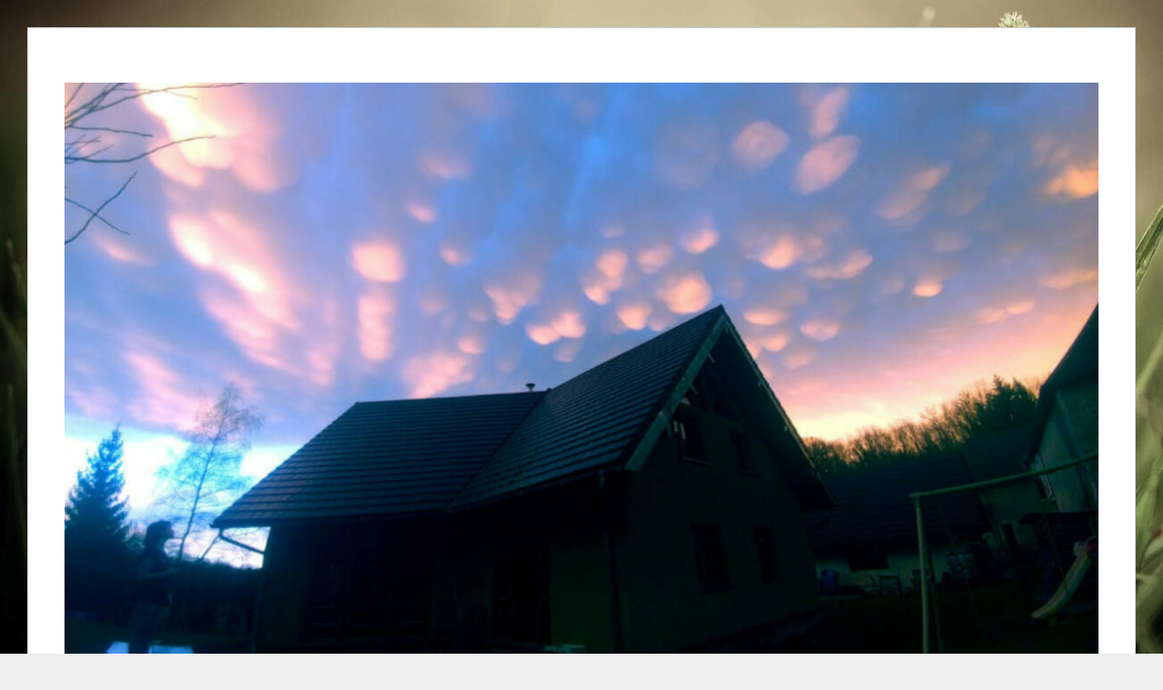

--- FILE ---
content_type: text/html; charset=UTF-8
request_url: https://autoconstruction-ecologique.fr/?p=715
body_size: 15382
content:
<!DOCTYPE html>
<html lang="fr-FR">
<head>
<meta charset="UTF-8">
<meta name="viewport" content="width=device-width, initial-scale=1">
<link rel="profile" href="http://gmpg.org/xfn/11">
<link rel="pingback" href="https://autoconstruction-ecologique.fr/xmlrpc.php">

<title>J&rsquo;ai trouvé mes limites de bricoleur du dimanche&#8230; &#8211; Autoconstruction écologique d&#039;une maison en paille et ossature bois.</title>
<meta name='robots' content='max-image-preview:large' />
<link rel='dns-prefetch' href='//fonts.googleapis.com' />
<link rel="alternate" type="application/rss+xml" title="Autoconstruction écologique d&#039;une maison en paille et ossature bois. &raquo; Flux" href="https://autoconstruction-ecologique.fr/?feed=rss2" />
<link rel="alternate" type="application/rss+xml" title="Autoconstruction écologique d&#039;une maison en paille et ossature bois. &raquo; Flux des commentaires" href="https://autoconstruction-ecologique.fr/?feed=comments-rss2" />
<link rel="alternate" type="application/rss+xml" title="Autoconstruction écologique d&#039;une maison en paille et ossature bois. &raquo; J&rsquo;ai trouvé mes limites de bricoleur du dimanche&#8230; Flux des commentaires" href="https://autoconstruction-ecologique.fr/?feed=rss2&#038;p=715" />
<link rel="alternate" title="oEmbed (JSON)" type="application/json+oembed" href="https://autoconstruction-ecologique.fr/index.php?rest_route=%2Foembed%2F1.0%2Fembed&#038;url=https%3A%2F%2Fautoconstruction-ecologique.fr%2F%3Fp%3D715" />
<link rel="alternate" title="oEmbed (XML)" type="text/xml+oembed" href="https://autoconstruction-ecologique.fr/index.php?rest_route=%2Foembed%2F1.0%2Fembed&#038;url=https%3A%2F%2Fautoconstruction-ecologique.fr%2F%3Fp%3D715&#038;format=xml" />
<style id='wp-img-auto-sizes-contain-inline-css' type='text/css'>
img:is([sizes=auto i],[sizes^="auto," i]){contain-intrinsic-size:3000px 1500px}
/*# sourceURL=wp-img-auto-sizes-contain-inline-css */
</style>
<link rel='stylesheet' id='pmb_common-css' href='https://autoconstruction-ecologique.fr/wp-content/plugins/print-my-blog/assets/styles/pmb-common.css?ver=1769638622' type='text/css' media='all' />
<style id='wp-emoji-styles-inline-css' type='text/css'>

	img.wp-smiley, img.emoji {
		display: inline !important;
		border: none !important;
		box-shadow: none !important;
		height: 1em !important;
		width: 1em !important;
		margin: 0 0.07em !important;
		vertical-align: -0.1em !important;
		background: none !important;
		padding: 0 !important;
	}
/*# sourceURL=wp-emoji-styles-inline-css */
</style>
<style id='wp-block-library-inline-css' type='text/css'>
:root{--wp-block-synced-color:#7a00df;--wp-block-synced-color--rgb:122,0,223;--wp-bound-block-color:var(--wp-block-synced-color);--wp-editor-canvas-background:#ddd;--wp-admin-theme-color:#007cba;--wp-admin-theme-color--rgb:0,124,186;--wp-admin-theme-color-darker-10:#006ba1;--wp-admin-theme-color-darker-10--rgb:0,107,160.5;--wp-admin-theme-color-darker-20:#005a87;--wp-admin-theme-color-darker-20--rgb:0,90,135;--wp-admin-border-width-focus:2px}@media (min-resolution:192dpi){:root{--wp-admin-border-width-focus:1.5px}}.wp-element-button{cursor:pointer}:root .has-very-light-gray-background-color{background-color:#eee}:root .has-very-dark-gray-background-color{background-color:#313131}:root .has-very-light-gray-color{color:#eee}:root .has-very-dark-gray-color{color:#313131}:root .has-vivid-green-cyan-to-vivid-cyan-blue-gradient-background{background:linear-gradient(135deg,#00d084,#0693e3)}:root .has-purple-crush-gradient-background{background:linear-gradient(135deg,#34e2e4,#4721fb 50%,#ab1dfe)}:root .has-hazy-dawn-gradient-background{background:linear-gradient(135deg,#faaca8,#dad0ec)}:root .has-subdued-olive-gradient-background{background:linear-gradient(135deg,#fafae1,#67a671)}:root .has-atomic-cream-gradient-background{background:linear-gradient(135deg,#fdd79a,#004a59)}:root .has-nightshade-gradient-background{background:linear-gradient(135deg,#330968,#31cdcf)}:root .has-midnight-gradient-background{background:linear-gradient(135deg,#020381,#2874fc)}:root{--wp--preset--font-size--normal:16px;--wp--preset--font-size--huge:42px}.has-regular-font-size{font-size:1em}.has-larger-font-size{font-size:2.625em}.has-normal-font-size{font-size:var(--wp--preset--font-size--normal)}.has-huge-font-size{font-size:var(--wp--preset--font-size--huge)}.has-text-align-center{text-align:center}.has-text-align-left{text-align:left}.has-text-align-right{text-align:right}.has-fit-text{white-space:nowrap!important}#end-resizable-editor-section{display:none}.aligncenter{clear:both}.items-justified-left{justify-content:flex-start}.items-justified-center{justify-content:center}.items-justified-right{justify-content:flex-end}.items-justified-space-between{justify-content:space-between}.screen-reader-text{border:0;clip-path:inset(50%);height:1px;margin:-1px;overflow:hidden;padding:0;position:absolute;width:1px;word-wrap:normal!important}.screen-reader-text:focus{background-color:#ddd;clip-path:none;color:#444;display:block;font-size:1em;height:auto;left:5px;line-height:normal;padding:15px 23px 14px;text-decoration:none;top:5px;width:auto;z-index:100000}html :where(.has-border-color){border-style:solid}html :where([style*=border-top-color]){border-top-style:solid}html :where([style*=border-right-color]){border-right-style:solid}html :where([style*=border-bottom-color]){border-bottom-style:solid}html :where([style*=border-left-color]){border-left-style:solid}html :where([style*=border-width]){border-style:solid}html :where([style*=border-top-width]){border-top-style:solid}html :where([style*=border-right-width]){border-right-style:solid}html :where([style*=border-bottom-width]){border-bottom-style:solid}html :where([style*=border-left-width]){border-left-style:solid}html :where(img[class*=wp-image-]){height:auto;max-width:100%}:where(figure){margin:0 0 1em}html :where(.is-position-sticky){--wp-admin--admin-bar--position-offset:var(--wp-admin--admin-bar--height,0px)}@media screen and (max-width:600px){html :where(.is-position-sticky){--wp-admin--admin-bar--position-offset:0px}}

/*# sourceURL=wp-block-library-inline-css */
</style><style id='wp-block-image-inline-css' type='text/css'>
.wp-block-image>a,.wp-block-image>figure>a{display:inline-block}.wp-block-image img{box-sizing:border-box;height:auto;max-width:100%;vertical-align:bottom}@media not (prefers-reduced-motion){.wp-block-image img.hide{visibility:hidden}.wp-block-image img.show{animation:show-content-image .4s}}.wp-block-image[style*=border-radius] img,.wp-block-image[style*=border-radius]>a{border-radius:inherit}.wp-block-image.has-custom-border img{box-sizing:border-box}.wp-block-image.aligncenter{text-align:center}.wp-block-image.alignfull>a,.wp-block-image.alignwide>a{width:100%}.wp-block-image.alignfull img,.wp-block-image.alignwide img{height:auto;width:100%}.wp-block-image .aligncenter,.wp-block-image .alignleft,.wp-block-image .alignright,.wp-block-image.aligncenter,.wp-block-image.alignleft,.wp-block-image.alignright{display:table}.wp-block-image .aligncenter>figcaption,.wp-block-image .alignleft>figcaption,.wp-block-image .alignright>figcaption,.wp-block-image.aligncenter>figcaption,.wp-block-image.alignleft>figcaption,.wp-block-image.alignright>figcaption{caption-side:bottom;display:table-caption}.wp-block-image .alignleft{float:left;margin:.5em 1em .5em 0}.wp-block-image .alignright{float:right;margin:.5em 0 .5em 1em}.wp-block-image .aligncenter{margin-left:auto;margin-right:auto}.wp-block-image :where(figcaption){margin-bottom:1em;margin-top:.5em}.wp-block-image.is-style-circle-mask img{border-radius:9999px}@supports ((-webkit-mask-image:none) or (mask-image:none)) or (-webkit-mask-image:none){.wp-block-image.is-style-circle-mask img{border-radius:0;-webkit-mask-image:url('data:image/svg+xml;utf8,<svg viewBox="0 0 100 100" xmlns="http://www.w3.org/2000/svg"><circle cx="50" cy="50" r="50"/></svg>');mask-image:url('data:image/svg+xml;utf8,<svg viewBox="0 0 100 100" xmlns="http://www.w3.org/2000/svg"><circle cx="50" cy="50" r="50"/></svg>');mask-mode:alpha;-webkit-mask-position:center;mask-position:center;-webkit-mask-repeat:no-repeat;mask-repeat:no-repeat;-webkit-mask-size:contain;mask-size:contain}}:root :where(.wp-block-image.is-style-rounded img,.wp-block-image .is-style-rounded img){border-radius:9999px}.wp-block-image figure{margin:0}.wp-lightbox-container{display:flex;flex-direction:column;position:relative}.wp-lightbox-container img{cursor:zoom-in}.wp-lightbox-container img:hover+button{opacity:1}.wp-lightbox-container button{align-items:center;backdrop-filter:blur(16px) saturate(180%);background-color:#5a5a5a40;border:none;border-radius:4px;cursor:zoom-in;display:flex;height:20px;justify-content:center;opacity:0;padding:0;position:absolute;right:16px;text-align:center;top:16px;width:20px;z-index:100}@media not (prefers-reduced-motion){.wp-lightbox-container button{transition:opacity .2s ease}}.wp-lightbox-container button:focus-visible{outline:3px auto #5a5a5a40;outline:3px auto -webkit-focus-ring-color;outline-offset:3px}.wp-lightbox-container button:hover{cursor:pointer;opacity:1}.wp-lightbox-container button:focus{opacity:1}.wp-lightbox-container button:focus,.wp-lightbox-container button:hover,.wp-lightbox-container button:not(:hover):not(:active):not(.has-background){background-color:#5a5a5a40;border:none}.wp-lightbox-overlay{box-sizing:border-box;cursor:zoom-out;height:100vh;left:0;overflow:hidden;position:fixed;top:0;visibility:hidden;width:100%;z-index:100000}.wp-lightbox-overlay .close-button{align-items:center;cursor:pointer;display:flex;justify-content:center;min-height:40px;min-width:40px;padding:0;position:absolute;right:calc(env(safe-area-inset-right) + 16px);top:calc(env(safe-area-inset-top) + 16px);z-index:5000000}.wp-lightbox-overlay .close-button:focus,.wp-lightbox-overlay .close-button:hover,.wp-lightbox-overlay .close-button:not(:hover):not(:active):not(.has-background){background:none;border:none}.wp-lightbox-overlay .lightbox-image-container{height:var(--wp--lightbox-container-height);left:50%;overflow:hidden;position:absolute;top:50%;transform:translate(-50%,-50%);transform-origin:top left;width:var(--wp--lightbox-container-width);z-index:9999999999}.wp-lightbox-overlay .wp-block-image{align-items:center;box-sizing:border-box;display:flex;height:100%;justify-content:center;margin:0;position:relative;transform-origin:0 0;width:100%;z-index:3000000}.wp-lightbox-overlay .wp-block-image img{height:var(--wp--lightbox-image-height);min-height:var(--wp--lightbox-image-height);min-width:var(--wp--lightbox-image-width);width:var(--wp--lightbox-image-width)}.wp-lightbox-overlay .wp-block-image figcaption{display:none}.wp-lightbox-overlay button{background:none;border:none}.wp-lightbox-overlay .scrim{background-color:#fff;height:100%;opacity:.9;position:absolute;width:100%;z-index:2000000}.wp-lightbox-overlay.active{visibility:visible}@media not (prefers-reduced-motion){.wp-lightbox-overlay.active{animation:turn-on-visibility .25s both}.wp-lightbox-overlay.active img{animation:turn-on-visibility .35s both}.wp-lightbox-overlay.show-closing-animation:not(.active){animation:turn-off-visibility .35s both}.wp-lightbox-overlay.show-closing-animation:not(.active) img{animation:turn-off-visibility .25s both}.wp-lightbox-overlay.zoom.active{animation:none;opacity:1;visibility:visible}.wp-lightbox-overlay.zoom.active .lightbox-image-container{animation:lightbox-zoom-in .4s}.wp-lightbox-overlay.zoom.active .lightbox-image-container img{animation:none}.wp-lightbox-overlay.zoom.active .scrim{animation:turn-on-visibility .4s forwards}.wp-lightbox-overlay.zoom.show-closing-animation:not(.active){animation:none}.wp-lightbox-overlay.zoom.show-closing-animation:not(.active) .lightbox-image-container{animation:lightbox-zoom-out .4s}.wp-lightbox-overlay.zoom.show-closing-animation:not(.active) .lightbox-image-container img{animation:none}.wp-lightbox-overlay.zoom.show-closing-animation:not(.active) .scrim{animation:turn-off-visibility .4s forwards}}@keyframes show-content-image{0%{visibility:hidden}99%{visibility:hidden}to{visibility:visible}}@keyframes turn-on-visibility{0%{opacity:0}to{opacity:1}}@keyframes turn-off-visibility{0%{opacity:1;visibility:visible}99%{opacity:0;visibility:visible}to{opacity:0;visibility:hidden}}@keyframes lightbox-zoom-in{0%{transform:translate(calc((-100vw + var(--wp--lightbox-scrollbar-width))/2 + var(--wp--lightbox-initial-left-position)),calc(-50vh + var(--wp--lightbox-initial-top-position))) scale(var(--wp--lightbox-scale))}to{transform:translate(-50%,-50%) scale(1)}}@keyframes lightbox-zoom-out{0%{transform:translate(-50%,-50%) scale(1);visibility:visible}99%{visibility:visible}to{transform:translate(calc((-100vw + var(--wp--lightbox-scrollbar-width))/2 + var(--wp--lightbox-initial-left-position)),calc(-50vh + var(--wp--lightbox-initial-top-position))) scale(var(--wp--lightbox-scale));visibility:hidden}}
/*# sourceURL=https://autoconstruction-ecologique.fr/wp-includes/blocks/image/style.min.css */
</style>
<style id='wp-block-paragraph-inline-css' type='text/css'>
.is-small-text{font-size:.875em}.is-regular-text{font-size:1em}.is-large-text{font-size:2.25em}.is-larger-text{font-size:3em}.has-drop-cap:not(:focus):first-letter{float:left;font-size:8.4em;font-style:normal;font-weight:100;line-height:.68;margin:.05em .1em 0 0;text-transform:uppercase}body.rtl .has-drop-cap:not(:focus):first-letter{float:none;margin-left:.1em}p.has-drop-cap.has-background{overflow:hidden}:root :where(p.has-background){padding:1.25em 2.375em}:where(p.has-text-color:not(.has-link-color)) a{color:inherit}p.has-text-align-left[style*="writing-mode:vertical-lr"],p.has-text-align-right[style*="writing-mode:vertical-rl"]{rotate:180deg}
/*# sourceURL=https://autoconstruction-ecologique.fr/wp-includes/blocks/paragraph/style.min.css */
</style>
<style id='global-styles-inline-css' type='text/css'>
:root{--wp--preset--aspect-ratio--square: 1;--wp--preset--aspect-ratio--4-3: 4/3;--wp--preset--aspect-ratio--3-4: 3/4;--wp--preset--aspect-ratio--3-2: 3/2;--wp--preset--aspect-ratio--2-3: 2/3;--wp--preset--aspect-ratio--16-9: 16/9;--wp--preset--aspect-ratio--9-16: 9/16;--wp--preset--color--black: #000000;--wp--preset--color--cyan-bluish-gray: #abb8c3;--wp--preset--color--white: #ffffff;--wp--preset--color--pale-pink: #f78da7;--wp--preset--color--vivid-red: #cf2e2e;--wp--preset--color--luminous-vivid-orange: #ff6900;--wp--preset--color--luminous-vivid-amber: #fcb900;--wp--preset--color--light-green-cyan: #7bdcb5;--wp--preset--color--vivid-green-cyan: #00d084;--wp--preset--color--pale-cyan-blue: #8ed1fc;--wp--preset--color--vivid-cyan-blue: #0693e3;--wp--preset--color--vivid-purple: #9b51e0;--wp--preset--gradient--vivid-cyan-blue-to-vivid-purple: linear-gradient(135deg,rgb(6,147,227) 0%,rgb(155,81,224) 100%);--wp--preset--gradient--light-green-cyan-to-vivid-green-cyan: linear-gradient(135deg,rgb(122,220,180) 0%,rgb(0,208,130) 100%);--wp--preset--gradient--luminous-vivid-amber-to-luminous-vivid-orange: linear-gradient(135deg,rgb(252,185,0) 0%,rgb(255,105,0) 100%);--wp--preset--gradient--luminous-vivid-orange-to-vivid-red: linear-gradient(135deg,rgb(255,105,0) 0%,rgb(207,46,46) 100%);--wp--preset--gradient--very-light-gray-to-cyan-bluish-gray: linear-gradient(135deg,rgb(238,238,238) 0%,rgb(169,184,195) 100%);--wp--preset--gradient--cool-to-warm-spectrum: linear-gradient(135deg,rgb(74,234,220) 0%,rgb(151,120,209) 20%,rgb(207,42,186) 40%,rgb(238,44,130) 60%,rgb(251,105,98) 80%,rgb(254,248,76) 100%);--wp--preset--gradient--blush-light-purple: linear-gradient(135deg,rgb(255,206,236) 0%,rgb(152,150,240) 100%);--wp--preset--gradient--blush-bordeaux: linear-gradient(135deg,rgb(254,205,165) 0%,rgb(254,45,45) 50%,rgb(107,0,62) 100%);--wp--preset--gradient--luminous-dusk: linear-gradient(135deg,rgb(255,203,112) 0%,rgb(199,81,192) 50%,rgb(65,88,208) 100%);--wp--preset--gradient--pale-ocean: linear-gradient(135deg,rgb(255,245,203) 0%,rgb(182,227,212) 50%,rgb(51,167,181) 100%);--wp--preset--gradient--electric-grass: linear-gradient(135deg,rgb(202,248,128) 0%,rgb(113,206,126) 100%);--wp--preset--gradient--midnight: linear-gradient(135deg,rgb(2,3,129) 0%,rgb(40,116,252) 100%);--wp--preset--font-size--small: 13px;--wp--preset--font-size--medium: 20px;--wp--preset--font-size--large: 36px;--wp--preset--font-size--x-large: 42px;--wp--preset--spacing--20: 0.44rem;--wp--preset--spacing--30: 0.67rem;--wp--preset--spacing--40: 1rem;--wp--preset--spacing--50: 1.5rem;--wp--preset--spacing--60: 2.25rem;--wp--preset--spacing--70: 3.38rem;--wp--preset--spacing--80: 5.06rem;--wp--preset--shadow--natural: 6px 6px 9px rgba(0, 0, 0, 0.2);--wp--preset--shadow--deep: 12px 12px 50px rgba(0, 0, 0, 0.4);--wp--preset--shadow--sharp: 6px 6px 0px rgba(0, 0, 0, 0.2);--wp--preset--shadow--outlined: 6px 6px 0px -3px rgb(255, 255, 255), 6px 6px rgb(0, 0, 0);--wp--preset--shadow--crisp: 6px 6px 0px rgb(0, 0, 0);}:where(.is-layout-flex){gap: 0.5em;}:where(.is-layout-grid){gap: 0.5em;}body .is-layout-flex{display: flex;}.is-layout-flex{flex-wrap: wrap;align-items: center;}.is-layout-flex > :is(*, div){margin: 0;}body .is-layout-grid{display: grid;}.is-layout-grid > :is(*, div){margin: 0;}:where(.wp-block-columns.is-layout-flex){gap: 2em;}:where(.wp-block-columns.is-layout-grid){gap: 2em;}:where(.wp-block-post-template.is-layout-flex){gap: 1.25em;}:where(.wp-block-post-template.is-layout-grid){gap: 1.25em;}.has-black-color{color: var(--wp--preset--color--black) !important;}.has-cyan-bluish-gray-color{color: var(--wp--preset--color--cyan-bluish-gray) !important;}.has-white-color{color: var(--wp--preset--color--white) !important;}.has-pale-pink-color{color: var(--wp--preset--color--pale-pink) !important;}.has-vivid-red-color{color: var(--wp--preset--color--vivid-red) !important;}.has-luminous-vivid-orange-color{color: var(--wp--preset--color--luminous-vivid-orange) !important;}.has-luminous-vivid-amber-color{color: var(--wp--preset--color--luminous-vivid-amber) !important;}.has-light-green-cyan-color{color: var(--wp--preset--color--light-green-cyan) !important;}.has-vivid-green-cyan-color{color: var(--wp--preset--color--vivid-green-cyan) !important;}.has-pale-cyan-blue-color{color: var(--wp--preset--color--pale-cyan-blue) !important;}.has-vivid-cyan-blue-color{color: var(--wp--preset--color--vivid-cyan-blue) !important;}.has-vivid-purple-color{color: var(--wp--preset--color--vivid-purple) !important;}.has-black-background-color{background-color: var(--wp--preset--color--black) !important;}.has-cyan-bluish-gray-background-color{background-color: var(--wp--preset--color--cyan-bluish-gray) !important;}.has-white-background-color{background-color: var(--wp--preset--color--white) !important;}.has-pale-pink-background-color{background-color: var(--wp--preset--color--pale-pink) !important;}.has-vivid-red-background-color{background-color: var(--wp--preset--color--vivid-red) !important;}.has-luminous-vivid-orange-background-color{background-color: var(--wp--preset--color--luminous-vivid-orange) !important;}.has-luminous-vivid-amber-background-color{background-color: var(--wp--preset--color--luminous-vivid-amber) !important;}.has-light-green-cyan-background-color{background-color: var(--wp--preset--color--light-green-cyan) !important;}.has-vivid-green-cyan-background-color{background-color: var(--wp--preset--color--vivid-green-cyan) !important;}.has-pale-cyan-blue-background-color{background-color: var(--wp--preset--color--pale-cyan-blue) !important;}.has-vivid-cyan-blue-background-color{background-color: var(--wp--preset--color--vivid-cyan-blue) !important;}.has-vivid-purple-background-color{background-color: var(--wp--preset--color--vivid-purple) !important;}.has-black-border-color{border-color: var(--wp--preset--color--black) !important;}.has-cyan-bluish-gray-border-color{border-color: var(--wp--preset--color--cyan-bluish-gray) !important;}.has-white-border-color{border-color: var(--wp--preset--color--white) !important;}.has-pale-pink-border-color{border-color: var(--wp--preset--color--pale-pink) !important;}.has-vivid-red-border-color{border-color: var(--wp--preset--color--vivid-red) !important;}.has-luminous-vivid-orange-border-color{border-color: var(--wp--preset--color--luminous-vivid-orange) !important;}.has-luminous-vivid-amber-border-color{border-color: var(--wp--preset--color--luminous-vivid-amber) !important;}.has-light-green-cyan-border-color{border-color: var(--wp--preset--color--light-green-cyan) !important;}.has-vivid-green-cyan-border-color{border-color: var(--wp--preset--color--vivid-green-cyan) !important;}.has-pale-cyan-blue-border-color{border-color: var(--wp--preset--color--pale-cyan-blue) !important;}.has-vivid-cyan-blue-border-color{border-color: var(--wp--preset--color--vivid-cyan-blue) !important;}.has-vivid-purple-border-color{border-color: var(--wp--preset--color--vivid-purple) !important;}.has-vivid-cyan-blue-to-vivid-purple-gradient-background{background: var(--wp--preset--gradient--vivid-cyan-blue-to-vivid-purple) !important;}.has-light-green-cyan-to-vivid-green-cyan-gradient-background{background: var(--wp--preset--gradient--light-green-cyan-to-vivid-green-cyan) !important;}.has-luminous-vivid-amber-to-luminous-vivid-orange-gradient-background{background: var(--wp--preset--gradient--luminous-vivid-amber-to-luminous-vivid-orange) !important;}.has-luminous-vivid-orange-to-vivid-red-gradient-background{background: var(--wp--preset--gradient--luminous-vivid-orange-to-vivid-red) !important;}.has-very-light-gray-to-cyan-bluish-gray-gradient-background{background: var(--wp--preset--gradient--very-light-gray-to-cyan-bluish-gray) !important;}.has-cool-to-warm-spectrum-gradient-background{background: var(--wp--preset--gradient--cool-to-warm-spectrum) !important;}.has-blush-light-purple-gradient-background{background: var(--wp--preset--gradient--blush-light-purple) !important;}.has-blush-bordeaux-gradient-background{background: var(--wp--preset--gradient--blush-bordeaux) !important;}.has-luminous-dusk-gradient-background{background: var(--wp--preset--gradient--luminous-dusk) !important;}.has-pale-ocean-gradient-background{background: var(--wp--preset--gradient--pale-ocean) !important;}.has-electric-grass-gradient-background{background: var(--wp--preset--gradient--electric-grass) !important;}.has-midnight-gradient-background{background: var(--wp--preset--gradient--midnight) !important;}.has-small-font-size{font-size: var(--wp--preset--font-size--small) !important;}.has-medium-font-size{font-size: var(--wp--preset--font-size--medium) !important;}.has-large-font-size{font-size: var(--wp--preset--font-size--large) !important;}.has-x-large-font-size{font-size: var(--wp--preset--font-size--x-large) !important;}
/*# sourceURL=global-styles-inline-css */
</style>

<style id='classic-theme-styles-inline-css' type='text/css'>
/*! This file is auto-generated */
.wp-block-button__link{color:#fff;background-color:#32373c;border-radius:9999px;box-shadow:none;text-decoration:none;padding:calc(.667em + 2px) calc(1.333em + 2px);font-size:1.125em}.wp-block-file__button{background:#32373c;color:#fff;text-decoration:none}
/*# sourceURL=/wp-includes/css/classic-themes.min.css */
</style>
<link rel='stylesheet' id='toujours-style-css' href='https://autoconstruction-ecologique.fr/wp-content/themes/toujours/style.css?ver=6.9' type='text/css' media='all' />
<link rel='stylesheet' id='toujours-fonts-css' href='https://fonts.googleapis.com/css?family=Alegreya+Sans%3A300%2C500%2C300italic%2C500italic%7CMerriweather%3A700italic%2C400%2C400italic%2C700%2C600&#038;subset=latin%2Clatin-ext' type='text/css' media='all' />
<link rel='stylesheet' id='genericons-css' href='https://autoconstruction-ecologique.fr/wp-content/themes/toujours/genericons/genericons.css' type='text/css' media='all' />
<script type="text/javascript" src="https://autoconstruction-ecologique.fr/wp-includes/js/jquery/jquery.min.js?ver=3.7.1" id="jquery-core-js"></script>
<script type="text/javascript" src="https://autoconstruction-ecologique.fr/wp-includes/js/jquery/jquery-migrate.min.js?ver=3.4.1" id="jquery-migrate-js"></script>
<link rel="https://api.w.org/" href="https://autoconstruction-ecologique.fr/index.php?rest_route=/" /><link rel="alternate" title="JSON" type="application/json" href="https://autoconstruction-ecologique.fr/index.php?rest_route=/wp/v2/posts/715" /><link rel="EditURI" type="application/rsd+xml" title="RSD" href="https://autoconstruction-ecologique.fr/xmlrpc.php?rsd" />
<meta name="generator" content="WordPress 6.9" />
<link rel="canonical" href="https://autoconstruction-ecologique.fr/?p=715" />
<link rel='shortlink' href='https://autoconstruction-ecologique.fr/?p=715' />
        <style type="text/css" id="pf-main-css">
            
				@media screen {
					.printfriendly {
						z-index: 1000; display: flex; margin: 12px 12px 12px 12px
					}
					.printfriendly a, .printfriendly a:link, .printfriendly a:visited, .printfriendly a:hover, .printfriendly a:active {
						font-weight: 600;
						cursor: pointer;
						text-decoration: none;
						border: none;
						-webkit-box-shadow: none;
						-moz-box-shadow: none;
						box-shadow: none;
						outline:none;
						font-size: 14px !important;
						color: #3AAA11 !important;
					}
					.printfriendly.pf-alignleft {
						justify-content: start;
					}
					.printfriendly.pf-alignright {
						justify-content: end;
					}
					.printfriendly.pf-aligncenter {
						justify-content: center;
						
					}
				}

				.pf-button-img {
					border: none;
					-webkit-box-shadow: none;
					-moz-box-shadow: none;
					box-shadow: none;
					padding: 0;
					margin: 0;
					display: inline;
					vertical-align: middle;
				}

				img.pf-button-img + .pf-button-text {
					margin-left: 6px;
				}

				@media print {
					.printfriendly {
						display: none;
					}
				}
				        </style>

            
        <style type="text/css" id="pf-excerpt-styles">
          .pf-button.pf-button-excerpt {
              display: none;
           }
        </style>

            	<style type="text/css">
			.site-title a {
			color: #480070;
		}
		</style>
	<style type="text/css" id="custom-background-css">
body.custom-background { background-image: url("https://autoconstruction-ecologique.fr/wp-content/uploads/2021/06/herbes.jpg"); background-position: left top; background-size: cover; background-repeat: no-repeat; background-attachment: fixed; }
</style>
	<link rel="icon" href="https://autoconstruction-ecologique.fr/wp-content/uploads/2021/06/cropped-favicon-capitaine-haddock-32x32.jpg" sizes="32x32" />
<link rel="icon" href="https://autoconstruction-ecologique.fr/wp-content/uploads/2021/06/cropped-favicon-capitaine-haddock-192x192.jpg" sizes="192x192" />
<link rel="apple-touch-icon" href="https://autoconstruction-ecologique.fr/wp-content/uploads/2021/06/cropped-favicon-capitaine-haddock-180x180.jpg" />
<meta name="msapplication-TileImage" content="https://autoconstruction-ecologique.fr/wp-content/uploads/2021/06/cropped-favicon-capitaine-haddock-270x270.jpg" />
</head>

<body class="wp-singular post-template-default single single-post postid-715 single-format-standard custom-background wp-theme-toujours group-blog user-background has-header-image">
<div id="page" class="site">
	<a class="skip-link screen-reader-text" href="#content">Accéder au contenu principal</a>

		<header id="masthead" class="site-header" role="banner">

		<div class="wrap">
			<div class="site-branding">
										<a href="https://autoconstruction-ecologique.fr/">
							<img src="https://autoconstruction-ecologique.fr/wp-content/uploads/2022/01/cropped-cropped-leve-de-soleil.jpg" width="1160" height="652" alt="" class="header-image">
						</a>
										<p class="site-title"><a href="https://autoconstruction-ecologique.fr/" rel="home">Autoconstruction écologique d&#039;une maison en paille et ossature bois.</a></p>
							</div><!-- .site-branding -->

					</div><!-- .wrap -->
	</header><!-- #masthead -->

	
		

		

		<div id="content" class="site-content">
			<div class="wrap">


	<div id="primary" class="content-area">
		<main id="main" class="site-main" role="main">

		
			
<article id="post-715" class="post-715 post type-post status-publish format-standard hentry category-electricite">

	
	<header class="entry-header">
		
		<h2 class="entry-title">J&rsquo;ai trouvé mes limites de bricoleur du dimanche&#8230;</h2>
				<div class="entry-meta">
			<span class="posted-on"><span>Publié le <a href="https://autoconstruction-ecologique.fr/?p=715" rel="bookmark"><time class="entry-date published" datetime="2008-05-18T22:52:36+02:00">18 mai 2008</time><time class="updated" datetime="2021-07-10T18:20:42+02:00">10 juillet 2021</time></a></span></span> <span class="byline">par <span class="author vcard"><a class="url fn n" href="https://autoconstruction-ecologique.fr/?author=2">admin</a></span></span>		</div><!-- .entry-meta -->
			</header><!-- .entry-header -->


			<div class="entry-content">

			<div class="pf-content">
<p>Bah, oui, l’électricité, c&rsquo;est pas mon truc&#8230; Mais alors pas du tout&#8230;</p>



<p>Bon, brancher les prises électriques, ça, c&rsquo;est pas trop galère. Juste que tout faire en fil de 2.5², c&rsquo;est plutôt coton a tout faire rentrer mais avec un peu de patience, on y arrive.<br>Le chauffe eau, nickel.<br>Tout ça s&rsquo;est bien passé car il y a trois fil et a moins d’être très distrait, tu peux pas te gourer.<br>Mais alors, les interrupteurs&#8230; Ces *ù$^$=!:*ù$^ d&rsquo;interrupteurs&#8230; Y a de quoi devenir chèvre.<br>Et qu&rsquo;il faut un fil qui part par la et l&rsquo;autre qui revient en croisant le premier. J’exagère a peine.<br>Alors, les va et vient, c&rsquo;est super a utiliser mais a câbler&#8230; Grrouumpfff !<br>Donc, bilan du week end, toutes les prises électriques sont opérationnel et j’eusse caresser l&rsquo;espoir de brancher ma VMC avec un simple interrupteur pour la petite et la grande vitesse. Bah, non, ça marche pô et je sais vraiment pas pourquoi&#8230;<br>J&rsquo;ai plus qu&rsquo;a redémonter mon bazar et trouver ou ça cague.<br>Il me semble que le fait de ne point arriver a brancher une simple VMC augure du meilleur pour réaliser les câblages de l’éclairage.<br>Si ça veut pas se laisser faire, on mettra des rallonge a interrupteurs 🙂 d&rsquo;un gout quelque peu douteux esthétiquement parlant mais tellement pratique et si utile a la préservation de mes nerfs.</p>



<p>Bon, je suis pas doué, ça c&rsquo;est sur, mais pour arranger les choses, je n&rsquo;ai absolument rien prévue pour les passages de câbles. Pour les prises électriques, c’était tout bien nickel, mais pour l’éclairage, je sais pas se que j&rsquo;ai foutu, j&rsquo;ai du me dire, on passera par la, et la&#8230; et la aussi et pis roule.<br>Bin, non, ça roule pas. donc, je bricole et je rajoute des gaines un peu partout&#8230;<br>Encore un truc qu&rsquo;on essayera de pas recommencer sur la maison. Un plan clair et précis sera pensé et établie bien propre avec obligation de le suivre a la lettre, sous peine de bottage de cul intensif.</p>



<p>Encore un avantage de s’être « fait la main » sur l&rsquo;atelier avant de saloper la maison.</p>



<p>donc, si je prend a droite au bouglour a sens giratoire inversé et que je branche la courroie de distribution de la VMC sur l&rsquo;entraineur de l&rsquo;ampoule de la salle de bain, je devrais pouvoir brancher la cafetière. ou pas.</p>



<figure class="wp-block-image size-large"><img fetchpriority="high" decoding="async" width="1024" height="768" src="https://autoconstruction-ecologique.fr/wp-content/uploads/2021/07/P1050648_resultat.jpg" alt="" class="wp-image-5547" srcset="https://autoconstruction-ecologique.fr/wp-content/uploads/2021/07/P1050648_resultat.jpg 1024w, https://autoconstruction-ecologique.fr/wp-content/uploads/2021/07/P1050648_resultat-300x225.jpg 300w, https://autoconstruction-ecologique.fr/wp-content/uploads/2021/07/P1050648_resultat-768x576.jpg 768w, https://autoconstruction-ecologique.fr/wp-content/uploads/2021/07/P1050648_resultat-940x705.jpg 940w, https://autoconstruction-ecologique.fr/wp-content/uploads/2021/07/P1050648_resultat-533x400.jpg 533w" sizes="(max-width: 1024px) 100vw, 1024px" /></figure>
<div class="printfriendly pf-button pf-button-content pf-alignleft">
                    <a href="#" rel="nofollow" onclick="window.print(); return false;" title="Printer Friendly, PDF & Email">
                    <img decoding="async" class="pf-button-img" src="https://cdn.printfriendly.com/buttons/printfriendly-pdf-button.png" alt="Print Friendly, PDF & Email" style="width: 112px;height: 24px;"  />
                    </a>
                </div></div>
			
		</div><!-- .entry-content -->
	
	<footer class="entry-footer">
		<span class="cat-links">Catégories <a href="https://autoconstruction-ecologique.fr/?cat=10" rel="category">Electricité</a></span>	</footer><!-- .entry-footer -->
</article><!-- #post-## -->

			
	<nav class="navigation post-navigation" aria-label="Publications">
		<h2 class="screen-reader-text">Navigation de l’article</h2>
		<div class="nav-links"><div class="nav-previous"><a href="https://autoconstruction-ecologique.fr/?p=704" rel="prev"><span class="nav-subtitle">Précédent</span> <span class="nav-title">Un vrai week end de détente.</span></a></div><div class="nav-next"><a href="https://autoconstruction-ecologique.fr/?p=716" rel="next"><span class="nav-subtitle">Suivant</span> <span class="nav-title">Et la lumière ne fut toujours pas&#8230;</span></a></div></div>
	</nav>
			
<div id="comments" class="comments-area">

	
			<h2 class="comments-title">
			5 commentaires sur &laquo;&nbsp;<span>J&rsquo;ai trouvé mes limites de bricoleur du dimanche&#8230;</span>&nbsp;&raquo;		</h2>

		
		<ol class="comment-list">
					<li id="comment-191" class="comment byuser comment-author-admin bypostauthor even thread-even depth-1">
			<article id="div-comment-191" class="comment-body">
				<footer class="comment-meta">
					<div class="comment-author vcard">
						<span class="avatar-container"><span class="avatar-crop"><img alt='' src='https://secure.gravatar.com/avatar/2ee40282d2ec8a36cab7b6e26d9d969d40c3d8caab463d658b6effc51a755c08?s=90&#038;d=mm&#038;r=g' srcset='https://secure.gravatar.com/avatar/2ee40282d2ec8a36cab7b6e26d9d969d40c3d8caab463d658b6effc51a755c08?s=180&#038;d=mm&#038;r=g 2x' class='avatar avatar-90 photo' height='90' width='90' decoding='async'/></span></span>						<b class="fn">admin</b> <span class="says">dit :</span>					</div><!-- .comment-author -->

					<div class="comment-metadata">
						<a href="https://autoconstruction-ecologique.fr/?p=715#comment-191"><time datetime="2008-06-21T22:55:32+02:00">21 juin 2008 à 22h55</time></a>					</div><!-- .comment-metadata -->

									</footer><!-- .comment-meta -->

				<div class="comment-content">
					<p>rédigé par agilbull</p>
<p>C&rsquo;est clair, on croit que c&rsquo;est facil l&rsquo;électricité mais non&#8230; C&rsquo;est chiant faut forcer comme un malade pour faire rentrer ces putains de cables&#8230;raaah&#8230;<br />
Pour ma VMC j&rsquo;ai aussi eu quelques soucis alors que j&rsquo;avais qu&rsquo;à changer l&rsquo;interrupteur grmlmml. Faut dire qu&rsquo;avec le micro plan fournit avec l&rsquo;interrupteur qui coute pourtant la peau des roubignoles&#8230;.</p>
<p>Bon courage à toi!</p>
				</div><!-- .comment-content -->

				<div class="reply"><a rel="nofollow" class="comment-reply-link" href="https://autoconstruction-ecologique.fr/?p=715&#038;replytocom=191#respond" data-commentid="191" data-postid="715" data-belowelement="div-comment-191" data-respondelement="respond" data-replyto="Répondre à admin" aria-label="Répondre à admin">Répondre</a></div>			</article><!-- .comment-body -->
		</li><!-- #comment-## -->
		<li id="comment-192" class="comment byuser comment-author-admin bypostauthor odd alt thread-odd thread-alt depth-1">
			<article id="div-comment-192" class="comment-body">
				<footer class="comment-meta">
					<div class="comment-author vcard">
						<span class="avatar-container"><span class="avatar-crop"><img alt='' src='https://secure.gravatar.com/avatar/2ee40282d2ec8a36cab7b6e26d9d969d40c3d8caab463d658b6effc51a755c08?s=90&#038;d=mm&#038;r=g' srcset='https://secure.gravatar.com/avatar/2ee40282d2ec8a36cab7b6e26d9d969d40c3d8caab463d658b6effc51a755c08?s=180&#038;d=mm&#038;r=g 2x' class='avatar avatar-90 photo' height='90' width='90' decoding='async'/></span></span>						<b class="fn">admin</b> <span class="says">dit :</span>					</div><!-- .comment-author -->

					<div class="comment-metadata">
						<a href="https://autoconstruction-ecologique.fr/?p=715#comment-192"><time datetime="2008-06-21T22:55:50+02:00">21 juin 2008 à 22h55</time></a>					</div><!-- .comment-metadata -->

									</footer><!-- .comment-meta -->

				<div class="comment-content">
					<p>rédigé par franck</p>
<p>Ah Ah Ah! Je suis content de voir qu&rsquo;il n&rsquo;y a pas que moi qui ne comprend rien au schéma qui va avec les interrupteurs ! 😀</p>
				</div><!-- .comment-content -->

				<div class="reply"><a rel="nofollow" class="comment-reply-link" href="https://autoconstruction-ecologique.fr/?p=715&#038;replytocom=192#respond" data-commentid="192" data-postid="715" data-belowelement="div-comment-192" data-respondelement="respond" data-replyto="Répondre à admin" aria-label="Répondre à admin">Répondre</a></div>			</article><!-- .comment-body -->
		</li><!-- #comment-## -->
		<li id="comment-193" class="comment byuser comment-author-admin bypostauthor even thread-even depth-1">
			<article id="div-comment-193" class="comment-body">
				<footer class="comment-meta">
					<div class="comment-author vcard">
						<span class="avatar-container"><span class="avatar-crop"><img alt='' src='https://secure.gravatar.com/avatar/2ee40282d2ec8a36cab7b6e26d9d969d40c3d8caab463d658b6effc51a755c08?s=90&#038;d=mm&#038;r=g' srcset='https://secure.gravatar.com/avatar/2ee40282d2ec8a36cab7b6e26d9d969d40c3d8caab463d658b6effc51a755c08?s=180&#038;d=mm&#038;r=g 2x' class='avatar avatar-90 photo' height='90' width='90' loading='lazy' decoding='async'/></span></span>						<b class="fn">admin</b> <span class="says">dit :</span>					</div><!-- .comment-author -->

					<div class="comment-metadata">
						<a href="https://autoconstruction-ecologique.fr/?p=715#comment-193"><time datetime="2008-06-21T22:56:11+02:00">21 juin 2008 à 22h56</time></a>					</div><!-- .comment-metadata -->

									</footer><!-- .comment-meta -->

				<div class="comment-content">
					<p>rédigé par patrice</p>
<p>votre solidarité me va droit au coeur et me fait sentir moins con, d&rsquo;un coup 🙂<br />
je ne suis plus seul dans le no man&rsquo;s land des va et vient et autre boitier de derivation.<br />
bon, n&#8217;empeche, ca regle pas mon probleme&#8230;<br />
et des eclairage a pile qui s&rsquo;allume en tapant dans les mains, a l&rsquo;americaine ? ca simplifirais le tout non ?</p>
				</div><!-- .comment-content -->

				<div class="reply"><a rel="nofollow" class="comment-reply-link" href="https://autoconstruction-ecologique.fr/?p=715&#038;replytocom=193#respond" data-commentid="193" data-postid="715" data-belowelement="div-comment-193" data-respondelement="respond" data-replyto="Répondre à admin" aria-label="Répondre à admin">Répondre</a></div>			</article><!-- .comment-body -->
		</li><!-- #comment-## -->
		<li id="comment-194" class="comment byuser comment-author-admin bypostauthor odd alt thread-odd thread-alt depth-1">
			<article id="div-comment-194" class="comment-body">
				<footer class="comment-meta">
					<div class="comment-author vcard">
						<span class="avatar-container"><span class="avatar-crop"><img alt='' src='https://secure.gravatar.com/avatar/2ee40282d2ec8a36cab7b6e26d9d969d40c3d8caab463d658b6effc51a755c08?s=90&#038;d=mm&#038;r=g' srcset='https://secure.gravatar.com/avatar/2ee40282d2ec8a36cab7b6e26d9d969d40c3d8caab463d658b6effc51a755c08?s=180&#038;d=mm&#038;r=g 2x' class='avatar avatar-90 photo' height='90' width='90' loading='lazy' decoding='async'/></span></span>						<b class="fn">admin</b> <span class="says">dit :</span>					</div><!-- .comment-author -->

					<div class="comment-metadata">
						<a href="https://autoconstruction-ecologique.fr/?p=715#comment-194"><time datetime="2008-06-21T22:56:34+02:00">21 juin 2008 à 22h56</time></a>					</div><!-- .comment-metadata -->

									</footer><!-- .comment-meta -->

				<div class="comment-content">
					<p>rédigé par franck</p>
<p>Dans le genre bricolo du dimanche j&rsquo;en ai une pas mal aussi&#8230; la première fois que j&rsquo;ai installé une gaine (les grises). Je la coupe à la bonne longueur, « tiens, c&rsquo;est quoi ce fil de fer dedans ?&#8230; Si je l&rsquo;enlevais ? » Et me voilà donc à virer consciencieusement le tire-cable de mes 20 metres de gaines sans bien sûr avoir imaginé un seul instant que je pouvais y attacher mes 3 fils de 2,5mm² &#8230;</p>
				</div><!-- .comment-content -->

				<div class="reply"><a rel="nofollow" class="comment-reply-link" href="https://autoconstruction-ecologique.fr/?p=715&#038;replytocom=194#respond" data-commentid="194" data-postid="715" data-belowelement="div-comment-194" data-respondelement="respond" data-replyto="Répondre à admin" aria-label="Répondre à admin">Répondre</a></div>			</article><!-- .comment-body -->
		</li><!-- #comment-## -->
		<li id="comment-195" class="comment byuser comment-author-admin bypostauthor even thread-even depth-1">
			<article id="div-comment-195" class="comment-body">
				<footer class="comment-meta">
					<div class="comment-author vcard">
						<span class="avatar-container"><span class="avatar-crop"><img alt='' src='https://secure.gravatar.com/avatar/2ee40282d2ec8a36cab7b6e26d9d969d40c3d8caab463d658b6effc51a755c08?s=90&#038;d=mm&#038;r=g' srcset='https://secure.gravatar.com/avatar/2ee40282d2ec8a36cab7b6e26d9d969d40c3d8caab463d658b6effc51a755c08?s=180&#038;d=mm&#038;r=g 2x' class='avatar avatar-90 photo' height='90' width='90' loading='lazy' decoding='async'/></span></span>						<b class="fn">admin</b> <span class="says">dit :</span>					</div><!-- .comment-author -->

					<div class="comment-metadata">
						<a href="https://autoconstruction-ecologique.fr/?p=715#comment-195"><time datetime="2008-06-21T22:57:01+02:00">21 juin 2008 à 22h57</time></a>					</div><!-- .comment-metadata -->

									</footer><!-- .comment-meta -->

				<div class="comment-content">
					<p>rédigé par patrice</p>
<p>🙂  🙂<br />
faute avouée est a demi pardonnée 🙂<br />
t&rsquo;as du t&rsquo;amuser a la repasser dans l&rsquo;autre sens&#8230;</p>
				</div><!-- .comment-content -->

				<div class="reply"><a rel="nofollow" class="comment-reply-link" href="https://autoconstruction-ecologique.fr/?p=715&#038;replytocom=195#respond" data-commentid="195" data-postid="715" data-belowelement="div-comment-195" data-respondelement="respond" data-replyto="Répondre à admin" aria-label="Répondre à admin">Répondre</a></div>			</article><!-- .comment-body -->
		</li><!-- #comment-## -->
		</ol><!-- .comment-list -->

		
	
	
		<div id="respond" class="comment-respond">
		<h3 id="reply-title" class="comment-reply-title">Laisser un commentaire <small><a rel="nofollow" id="cancel-comment-reply-link" href="/?p=715#respond" style="display:none;">Annuler la réponse</a></small></h3><form action="https://autoconstruction-ecologique.fr/wp-comments-post.php" method="post" id="commentform" class="comment-form"><p class="comment-notes"><span id="email-notes">Votre adresse e-mail ne sera pas publiée.</span> <span class="required-field-message">Les champs obligatoires sont indiqués avec <span class="required">*</span></span></p><p class="comment-form-comment"><label for="comment">Commentaire <span class="required">*</span></label> <textarea id="comment" name="comment" cols="45" rows="8" maxlength="65525" required></textarea></p><p class="comment-form-author"><label for="author">Nom <span class="required">*</span></label> <input id="author" name="author" type="text" value="" size="30" maxlength="245" autocomplete="name" required /></p>
<p class="comment-form-email"><label for="email">E-mail <span class="required">*</span></label> <input id="email" name="email" type="email" value="" size="30" maxlength="100" aria-describedby="email-notes" autocomplete="email" required /></p>
<p class="comment-form-url"><label for="url">Site web</label> <input id="url" name="url" type="url" value="" size="30" maxlength="200" autocomplete="url" /></p>
<p class="comment-form-cookies-consent"><input id="wp-comment-cookies-consent" name="wp-comment-cookies-consent" type="checkbox" value="yes" /> <label for="wp-comment-cookies-consent">Enregistrer mon nom, mon e-mail et mon site dans le navigateur pour mon prochain commentaire.</label></p>
<p class="form-submit"><input name="submit" type="submit" id="submit" class="submit" value="Laisser un commentaire" /> <input type='hidden' name='comment_post_ID' value='715' id='comment_post_ID' />
<input type='hidden' name='comment_parent' id='comment_parent' value='0' />
</p><p style="display: none;"><input type="hidden" id="akismet_comment_nonce" name="akismet_comment_nonce" value="2e917bd6aa" /></p><p style="display: none !important;" class="akismet-fields-container" data-prefix="ak_"><label>&#916;<textarea name="ak_hp_textarea" cols="45" rows="8" maxlength="100"></textarea></label><input type="hidden" id="ak_js_1" name="ak_js" value="159"/><script>document.getElementById( "ak_js_1" ).setAttribute( "value", ( new Date() ).getTime() );</script></p></form>	</div><!-- #respond -->
	
</div><!-- #comments -->

		
		</main><!-- #main -->
	</div><!-- #primary -->


<div id="secondary" class="widget-area" role="complementary">
	<aside id="pages-3" class="widget widget_pages"><h3 class="widget-title">Pages</h3>
			<ul>
				<li class="page_item page-item-4520"><a href="https://autoconstruction-ecologique.fr/?page_id=4520">La lutherie t’intéresse ? alors, jette z&rsquo;y donc un coup d’œil, par la !</a></li>
<li class="page_item page-item-4514"><a href="https://autoconstruction-ecologique.fr/?page_id=4514">Les livres audio, mon nouveau dada&#8230;</a></li>
<li class="page_item page-item-995"><a href="https://autoconstruction-ecologique.fr/?page_id=995">Les plans techniques</a></li>
<li class="page_item page-item-831"><a href="https://autoconstruction-ecologique.fr/?page_id=831">Petite précision sur le fonctionnement de ce blog</a></li>
<li class="page_item page-item-4525"><a href="https://autoconstruction-ecologique.fr/?page_id=4525">Politique de confidentialité en carton. Merci RGPDMAN !</a></li>
<li class="page_item page-item-832"><a href="https://autoconstruction-ecologique.fr/?page_id=832">Pour nous contacter.</a></li>
<li class="page_item page-item-442"><a href="https://autoconstruction-ecologique.fr/?page_id=442">Pourquoi ce blog ?</a></li>
<li class="page_item page-item-614"><a href="https://autoconstruction-ecologique.fr/?page_id=614">Rappel sur les formations que j&rsquo;ai suivi</a></li>
<li class="page_item page-item-2384"><a href="https://autoconstruction-ecologique.fr/?page_id=2384">tout savoir sur la construction des poutres en i</a></li>
<li class="page_item page-item-4485"><a href="https://autoconstruction-ecologique.fr/?page_id=4485">FLUX RSS du blog</a></li>
			</ul>

			</aside><aside id="search-2" class="widget widget_search"><form role="search" method="get" class="search-form" action="https://autoconstruction-ecologique.fr/">
				<label>
					<span class="screen-reader-text">Rechercher :</span>
					<input type="search" class="search-field" placeholder="Rechercher…" value="" name="s" />
				</label>
				<input type="submit" class="search-submit" value="Rechercher" />
			</form></aside><aside id="archives-2" class="widget widget_archive"><h3 class="widget-title">Archives</h3>		<label class="screen-reader-text" for="archives-dropdown-2">Archives</label>
		<select id="archives-dropdown-2" name="archive-dropdown">
			
			<option value="">Sélectionner un mois</option>
				<option value='https://autoconstruction-ecologique.fr/?m=202502'> février 2025 &nbsp;(1)</option>
	<option value='https://autoconstruction-ecologique.fr/?m=202211'> novembre 2022 &nbsp;(2)</option>
	<option value='https://autoconstruction-ecologique.fr/?m=202011'> novembre 2020 &nbsp;(2)</option>
	<option value='https://autoconstruction-ecologique.fr/?m=202006'> juin 2020 &nbsp;(1)</option>
	<option value='https://autoconstruction-ecologique.fr/?m=202005'> mai 2020 &nbsp;(1)</option>
	<option value='https://autoconstruction-ecologique.fr/?m=201901'> janvier 2019 &nbsp;(1)</option>
	<option value='https://autoconstruction-ecologique.fr/?m=201806'> juin 2018 &nbsp;(1)</option>
	<option value='https://autoconstruction-ecologique.fr/?m=201709'> septembre 2017 &nbsp;(1)</option>
	<option value='https://autoconstruction-ecologique.fr/?m=201603'> mars 2016 &nbsp;(1)</option>
	<option value='https://autoconstruction-ecologique.fr/?m=201601'> janvier 2016 &nbsp;(2)</option>
	<option value='https://autoconstruction-ecologique.fr/?m=201507'> juillet 2015 &nbsp;(2)</option>
	<option value='https://autoconstruction-ecologique.fr/?m=201505'> mai 2015 &nbsp;(1)</option>
	<option value='https://autoconstruction-ecologique.fr/?m=201504'> avril 2015 &nbsp;(1)</option>
	<option value='https://autoconstruction-ecologique.fr/?m=201501'> janvier 2015 &nbsp;(1)</option>
	<option value='https://autoconstruction-ecologique.fr/?m=201412'> décembre 2014 &nbsp;(2)</option>
	<option value='https://autoconstruction-ecologique.fr/?m=201411'> novembre 2014 &nbsp;(2)</option>
	<option value='https://autoconstruction-ecologique.fr/?m=201410'> octobre 2014 &nbsp;(2)</option>
	<option value='https://autoconstruction-ecologique.fr/?m=201409'> septembre 2014 &nbsp;(2)</option>
	<option value='https://autoconstruction-ecologique.fr/?m=201408'> août 2014 &nbsp;(3)</option>
	<option value='https://autoconstruction-ecologique.fr/?m=201407'> juillet 2014 &nbsp;(3)</option>
	<option value='https://autoconstruction-ecologique.fr/?m=201406'> juin 2014 &nbsp;(9)</option>
	<option value='https://autoconstruction-ecologique.fr/?m=201405'> mai 2014 &nbsp;(2)</option>
	<option value='https://autoconstruction-ecologique.fr/?m=201404'> avril 2014 &nbsp;(2)</option>
	<option value='https://autoconstruction-ecologique.fr/?m=201403'> mars 2014 &nbsp;(1)</option>
	<option value='https://autoconstruction-ecologique.fr/?m=201402'> février 2014 &nbsp;(3)</option>
	<option value='https://autoconstruction-ecologique.fr/?m=201312'> décembre 2013 &nbsp;(2)</option>
	<option value='https://autoconstruction-ecologique.fr/?m=201311'> novembre 2013 &nbsp;(1)</option>
	<option value='https://autoconstruction-ecologique.fr/?m=201310'> octobre 2013 &nbsp;(2)</option>
	<option value='https://autoconstruction-ecologique.fr/?m=201309'> septembre 2013 &nbsp;(2)</option>
	<option value='https://autoconstruction-ecologique.fr/?m=201308'> août 2013 &nbsp;(3)</option>
	<option value='https://autoconstruction-ecologique.fr/?m=201307'> juillet 2013 &nbsp;(4)</option>
	<option value='https://autoconstruction-ecologique.fr/?m=201306'> juin 2013 &nbsp;(2)</option>
	<option value='https://autoconstruction-ecologique.fr/?m=201305'> mai 2013 &nbsp;(1)</option>
	<option value='https://autoconstruction-ecologique.fr/?m=201304'> avril 2013 &nbsp;(5)</option>
	<option value='https://autoconstruction-ecologique.fr/?m=201303'> mars 2013 &nbsp;(3)</option>
	<option value='https://autoconstruction-ecologique.fr/?m=201212'> décembre 2012 &nbsp;(1)</option>
	<option value='https://autoconstruction-ecologique.fr/?m=201211'> novembre 2012 &nbsp;(1)</option>
	<option value='https://autoconstruction-ecologique.fr/?m=201209'> septembre 2012 &nbsp;(4)</option>
	<option value='https://autoconstruction-ecologique.fr/?m=201208'> août 2012 &nbsp;(2)</option>
	<option value='https://autoconstruction-ecologique.fr/?m=201207'> juillet 2012 &nbsp;(5)</option>
	<option value='https://autoconstruction-ecologique.fr/?m=201206'> juin 2012 &nbsp;(3)</option>
	<option value='https://autoconstruction-ecologique.fr/?m=201205'> mai 2012 &nbsp;(4)</option>
	<option value='https://autoconstruction-ecologique.fr/?m=201204'> avril 2012 &nbsp;(4)</option>
	<option value='https://autoconstruction-ecologique.fr/?m=201203'> mars 2012 &nbsp;(4)</option>
	<option value='https://autoconstruction-ecologique.fr/?m=201201'> janvier 2012 &nbsp;(1)</option>
	<option value='https://autoconstruction-ecologique.fr/?m=201111'> novembre 2011 &nbsp;(3)</option>
	<option value='https://autoconstruction-ecologique.fr/?m=201110'> octobre 2011 &nbsp;(3)</option>
	<option value='https://autoconstruction-ecologique.fr/?m=201109'> septembre 2011 &nbsp;(2)</option>
	<option value='https://autoconstruction-ecologique.fr/?m=201108'> août 2011 &nbsp;(5)</option>
	<option value='https://autoconstruction-ecologique.fr/?m=201107'> juillet 2011 &nbsp;(5)</option>
	<option value='https://autoconstruction-ecologique.fr/?m=201106'> juin 2011 &nbsp;(6)</option>
	<option value='https://autoconstruction-ecologique.fr/?m=201105'> mai 2011 &nbsp;(12)</option>
	<option value='https://autoconstruction-ecologique.fr/?m=201104'> avril 2011 &nbsp;(4)</option>
	<option value='https://autoconstruction-ecologique.fr/?m=201103'> mars 2011 &nbsp;(3)</option>
	<option value='https://autoconstruction-ecologique.fr/?m=201102'> février 2011 &nbsp;(4)</option>
	<option value='https://autoconstruction-ecologique.fr/?m=201011'> novembre 2010 &nbsp;(1)</option>
	<option value='https://autoconstruction-ecologique.fr/?m=201010'> octobre 2010 &nbsp;(3)</option>
	<option value='https://autoconstruction-ecologique.fr/?m=201009'> septembre 2010 &nbsp;(3)</option>
	<option value='https://autoconstruction-ecologique.fr/?m=201008'> août 2010 &nbsp;(4)</option>
	<option value='https://autoconstruction-ecologique.fr/?m=201006'> juin 2010 &nbsp;(2)</option>
	<option value='https://autoconstruction-ecologique.fr/?m=201005'> mai 2010 &nbsp;(1)</option>
	<option value='https://autoconstruction-ecologique.fr/?m=201004'> avril 2010 &nbsp;(2)</option>
	<option value='https://autoconstruction-ecologique.fr/?m=201003'> mars 2010 &nbsp;(2)</option>
	<option value='https://autoconstruction-ecologique.fr/?m=201002'> février 2010 &nbsp;(3)</option>
	<option value='https://autoconstruction-ecologique.fr/?m=201001'> janvier 2010 &nbsp;(1)</option>
	<option value='https://autoconstruction-ecologique.fr/?m=200911'> novembre 2009 &nbsp;(3)</option>
	<option value='https://autoconstruction-ecologique.fr/?m=200910'> octobre 2009 &nbsp;(2)</option>
	<option value='https://autoconstruction-ecologique.fr/?m=200909'> septembre 2009 &nbsp;(6)</option>
	<option value='https://autoconstruction-ecologique.fr/?m=200908'> août 2009 &nbsp;(6)</option>
	<option value='https://autoconstruction-ecologique.fr/?m=200907'> juillet 2009 &nbsp;(7)</option>
	<option value='https://autoconstruction-ecologique.fr/?m=200906'> juin 2009 &nbsp;(4)</option>
	<option value='https://autoconstruction-ecologique.fr/?m=200905'> mai 2009 &nbsp;(6)</option>
	<option value='https://autoconstruction-ecologique.fr/?m=200904'> avril 2009 &nbsp;(1)</option>
	<option value='https://autoconstruction-ecologique.fr/?m=200903'> mars 2009 &nbsp;(2)</option>
	<option value='https://autoconstruction-ecologique.fr/?m=200902'> février 2009 &nbsp;(2)</option>
	<option value='https://autoconstruction-ecologique.fr/?m=200901'> janvier 2009 &nbsp;(1)</option>
	<option value='https://autoconstruction-ecologique.fr/?m=200812'> décembre 2008 &nbsp;(3)</option>
	<option value='https://autoconstruction-ecologique.fr/?m=200811'> novembre 2008 &nbsp;(2)</option>
	<option value='https://autoconstruction-ecologique.fr/?m=200810'> octobre 2008 &nbsp;(5)</option>
	<option value='https://autoconstruction-ecologique.fr/?m=200809'> septembre 2008 &nbsp;(4)</option>
	<option value='https://autoconstruction-ecologique.fr/?m=200808'> août 2008 &nbsp;(5)</option>
	<option value='https://autoconstruction-ecologique.fr/?m=200807'> juillet 2008 &nbsp;(9)</option>
	<option value='https://autoconstruction-ecologique.fr/?m=200806'> juin 2008 &nbsp;(14)</option>
	<option value='https://autoconstruction-ecologique.fr/?m=200805'> mai 2008 &nbsp;(6)</option>
	<option value='https://autoconstruction-ecologique.fr/?m=200804'> avril 2008 &nbsp;(7)</option>
	<option value='https://autoconstruction-ecologique.fr/?m=200803'> mars 2008 &nbsp;(8)</option>
	<option value='https://autoconstruction-ecologique.fr/?m=200802'> février 2008 &nbsp;(6)</option>
	<option value='https://autoconstruction-ecologique.fr/?m=200801'> janvier 2008 &nbsp;(3)</option>
	<option value='https://autoconstruction-ecologique.fr/?m=200712'> décembre 2007 &nbsp;(9)</option>
	<option value='https://autoconstruction-ecologique.fr/?m=200711'> novembre 2007 &nbsp;(5)</option>
	<option value='https://autoconstruction-ecologique.fr/?m=200710'> octobre 2007 &nbsp;(9)</option>
	<option value='https://autoconstruction-ecologique.fr/?m=200708'> août 2007 &nbsp;(23)</option>
	<option value='https://autoconstruction-ecologique.fr/?m=200707'> juillet 2007 &nbsp;(10)</option>
	<option value='https://autoconstruction-ecologique.fr/?m=200706'> juin 2007 &nbsp;(11)</option>
	<option value='https://autoconstruction-ecologique.fr/?m=200705'> mai 2007 &nbsp;(6)</option>
	<option value='https://autoconstruction-ecologique.fr/?m=200704'> avril 2007 &nbsp;(9)</option>
	<option value='https://autoconstruction-ecologique.fr/?m=200703'> mars 2007 &nbsp;(3)</option>
	<option value='https://autoconstruction-ecologique.fr/?m=200702'> février 2007 &nbsp;(11)</option>
	<option value='https://autoconstruction-ecologique.fr/?m=200701'> janvier 2007 &nbsp;(2)</option>

		</select>

			<script type="text/javascript">
/* <![CDATA[ */

( ( dropdownId ) => {
	const dropdown = document.getElementById( dropdownId );
	function onSelectChange() {
		setTimeout( () => {
			if ( 'escape' === dropdown.dataset.lastkey ) {
				return;
			}
			if ( dropdown.value ) {
				document.location.href = dropdown.value;
			}
		}, 250 );
	}
	function onKeyUp( event ) {
		if ( 'Escape' === event.key ) {
			dropdown.dataset.lastkey = 'escape';
		} else {
			delete dropdown.dataset.lastkey;
		}
	}
	function onClick() {
		delete dropdown.dataset.lastkey;
	}
	dropdown.addEventListener( 'keyup', onKeyUp );
	dropdown.addEventListener( 'click', onClick );
	dropdown.addEventListener( 'change', onSelectChange );
})( "archives-dropdown-2" );

//# sourceURL=WP_Widget_Archives%3A%3Awidget
/* ]]> */
</script>
</aside><aside id="categories-2" class="widget widget_categories"><h3 class="widget-title">Catégories</h3><form action="https://autoconstruction-ecologique.fr" method="get"><label class="screen-reader-text" for="cat">Catégories</label><select  name='cat' id='cat' class='postform'>
	<option value='-1'>Sélectionner une catégorie</option>
	<option class="level-0" value="17">Atelier provisoire&nbsp;&nbsp;(1)</option>
	<option class="level-0" value="29">Bois de chauffage&nbsp;&nbsp;(6)</option>
	<option class="level-0" value="32">Briques de terres crues&nbsp;&nbsp;(5)</option>
	<option class="level-0" value="11">Capteurs solaires&nbsp;&nbsp;(1)</option>
	<option class="level-0" value="16">Charpente&nbsp;&nbsp;(37)</option>
	<option class="level-0" value="37">cloisons interieur&nbsp;&nbsp;(6)</option>
	<option class="level-0" value="20">Comment rentabiliser un combiné a bois&nbsp;&nbsp;(35)</option>
	<option class="level-0" value="34">Conduit de cheminée&nbsp;&nbsp;(5)</option>
	<option class="level-0" value="18">Dalle&nbsp;&nbsp;(7)</option>
	<option class="level-0" value="2">Divers&nbsp;&nbsp;(111)</option>
	<option class="level-0" value="4">Documentation&nbsp;&nbsp;(4)</option>
	<option class="level-0" value="22">Drainage&nbsp;&nbsp;(1)</option>
	<option class="level-0" value="10">Electricité&nbsp;&nbsp;(13)</option>
	<option class="level-0" value="24">Enduits&nbsp;&nbsp;(31)</option>
	<option class="level-0" value="40">fenetres&nbsp;&nbsp;(1)</option>
	<option class="level-0" value="14">Fondations&nbsp;&nbsp;(24)</option>
	<option class="level-0" value="7">Formations que j&rsquo;ai suivis&nbsp;&nbsp;(1)</option>
	<option class="level-0" value="35">grue&nbsp;&nbsp;(6)</option>
	<option class="level-0" value="21">Isolation du toit&nbsp;&nbsp;(8)</option>
	<option class="level-0" value="27">Jardin d&rsquo;estelle&nbsp;&nbsp;(7)</option>
	<option class="level-0" value="28">la douloureuse&nbsp;&nbsp;(1)</option>
	<option class="level-0" value="39">les outils du chantier&nbsp;&nbsp;(1)</option>
	<option class="level-0" value="12">Messages que je ne sais pas ou caser&nbsp;&nbsp;(3)</option>
	<option class="level-0" value="1">Non classé&nbsp;&nbsp;(2)</option>
	<option class="level-0" value="30">On a besoin d&rsquo;un coup de main !&nbsp;&nbsp;(1)</option>
	<option class="level-0" value="19">Paille&nbsp;&nbsp;(8)</option>
	<option class="level-0" value="9">Permis de construire&nbsp;&nbsp;(10)</option>
	<option class="level-0" value="38">Plancher paille&nbsp;&nbsp;(4)</option>
	<option class="level-0" value="8">Plans&nbsp;&nbsp;(21)</option>
	<option class="level-0" value="33">Plomberie&nbsp;&nbsp;(5)</option>
	<option class="level-0" value="36">poutre en I&nbsp;&nbsp;(22)</option>
	<option class="level-0" value="31">Puit canadien&nbsp;&nbsp;(1)</option>
	<option class="level-0" value="6">Questions que j&rsquo;me pose, vos avis m&rsquo;interessent&nbsp;&nbsp;(4)</option>
	<option class="level-0" value="25">Revetements de sol&nbsp;&nbsp;(4)</option>
	<option class="level-0" value="26">salle de bain&nbsp;&nbsp;(3)</option>
	<option class="level-0" value="5">Terrain&nbsp;&nbsp;(4)</option>
	<option class="level-0" value="15">Terrassement&nbsp;&nbsp;(4)</option>
	<option class="level-0" value="3">Toilettes seches&nbsp;&nbsp;(3)</option>
	<option class="level-0" value="23">Toiture&nbsp;&nbsp;(21)</option>
	<option class="level-0" value="13">Viabilisation&nbsp;&nbsp;(6)</option>
</select>
</form><script type="text/javascript">
/* <![CDATA[ */

( ( dropdownId ) => {
	const dropdown = document.getElementById( dropdownId );
	function onSelectChange() {
		setTimeout( () => {
			if ( 'escape' === dropdown.dataset.lastkey ) {
				return;
			}
			if ( dropdown.value && parseInt( dropdown.value ) > 0 && dropdown instanceof HTMLSelectElement ) {
				dropdown.parentElement.submit();
			}
		}, 250 );
	}
	function onKeyUp( event ) {
		if ( 'Escape' === event.key ) {
			dropdown.dataset.lastkey = 'escape';
		} else {
			delete dropdown.dataset.lastkey;
		}
	}
	function onClick() {
		delete dropdown.dataset.lastkey;
	}
	dropdown.addEventListener( 'keyup', onKeyUp );
	dropdown.addEventListener( 'click', onClick );
	dropdown.addEventListener( 'change', onSelectChange );
})( "cat" );

//# sourceURL=WP_Widget_Categories%3A%3Awidget
/* ]]> */
</script>
</aside><aside id="meta-2" class="widget widget_meta"><h3 class="widget-title">Méta</h3>
		<ul>
						<li><a href="https://autoconstruction-ecologique.fr/wp-login.php">Connexion</a></li>
			<li><a href="https://autoconstruction-ecologique.fr/?feed=rss2">Flux des publications</a></li>
			<li><a href="https://autoconstruction-ecologique.fr/?feed=comments-rss2">Flux des commentaires</a></li>

			<li><a href="https://fr.wordpress.org/">Site de WordPress-FR</a></li>
		</ul>

		</aside></div><!-- #secondary -->
		</div><!-- .wrap -->
	</div><!-- #content -->

	
	<footer id="colophon" class="site-footer" role="contentinfo">
		<div class="wrap">
						<div class="site-info">
				<a href="https://fr.wordpress.org/">Fièrement propulsé par WordPress</a>
				<span class="sep"> | </span>
				Thème&nbsp;: Toujours par <a href="https://wordpress.com/themes/" rel="designer">Automattic</a>.			</div><!-- .site-info -->
		</div><!-- .wrap -->
	</footer><!-- #colophon -->
</div><!-- #page -->

     <script type="text/javascript" id="pf_script">
                      var pfHeaderImgUrl = '';
          var pfHeaderTagline = '';
          var pfdisableClickToDel = '0';
          var pfImagesSize = 'full-size';
          var pfImageDisplayStyle = 'block';
          var pfEncodeImages = '0';
          var pfShowHiddenContent  = '0';
          var pfDisableEmail = '0';
          var pfDisablePDF = '0';
          var pfDisablePrint = '0';

            
          var pfPlatform = 'WordPress';

        (function($){
            $(document).ready(function(){
                if($('.pf-button-content').length === 0){
                    $('style#pf-excerpt-styles').remove();
                }
            });
        })(jQuery);
        </script>
      <script defer src='https://cdn.printfriendly.com/printfriendly.js'></script>
            
            <script type="text/javascript" src="https://autoconstruction-ecologique.fr/wp-content/themes/toujours/js/jquery.flexslider.js?ver=20160104" id="flexslider-js"></script>
<script type="text/javascript" src="https://autoconstruction-ecologique.fr/wp-includes/js/imagesloaded.min.js?ver=5.0.0" id="imagesloaded-js"></script>
<script type="text/javascript" src="https://autoconstruction-ecologique.fr/wp-content/themes/toujours/js/navigation.js?ver=20120206" id="toujours-navigation-js"></script>
<script type="text/javascript" src="https://autoconstruction-ecologique.fr/wp-content/themes/toujours/js/skip-link-focus-fix.js?ver=20130115" id="toujours-skip-link-focus-fix-js"></script>
<script type="text/javascript" src="https://autoconstruction-ecologique.fr/wp-includes/js/masonry.min.js?ver=4.2.2" id="masonry-js"></script>
<script type="text/javascript" id="toujours-global-js-extra">
/* <![CDATA[ */
var toujours_script_strings = {"next_link":"Diapositive suivante","previous_link":"Diapositive pr\u00e9c\u00e9dente"};
//# sourceURL=toujours-global-js-extra
/* ]]> */
</script>
<script type="text/javascript" src="https://autoconstruction-ecologique.fr/wp-content/themes/toujours/js/global.js?ver=20151215" id="toujours-global-js"></script>
<script type="text/javascript" src="https://autoconstruction-ecologique.fr/wp-includes/js/comment-reply.min.js?ver=6.9" id="comment-reply-js" async="async" data-wp-strategy="async" fetchpriority="low"></script>
<script defer type="text/javascript" src="https://autoconstruction-ecologique.fr/wp-content/plugins/akismet/_inc/akismet-frontend.js?ver=1762974025" id="akismet-frontend-js"></script>
<script id="wp-emoji-settings" type="application/json">
{"baseUrl":"https://s.w.org/images/core/emoji/17.0.2/72x72/","ext":".png","svgUrl":"https://s.w.org/images/core/emoji/17.0.2/svg/","svgExt":".svg","source":{"concatemoji":"https://autoconstruction-ecologique.fr/wp-includes/js/wp-emoji-release.min.js?ver=6.9"}}
</script>
<script type="module">
/* <![CDATA[ */
/*! This file is auto-generated */
const a=JSON.parse(document.getElementById("wp-emoji-settings").textContent),o=(window._wpemojiSettings=a,"wpEmojiSettingsSupports"),s=["flag","emoji"];function i(e){try{var t={supportTests:e,timestamp:(new Date).valueOf()};sessionStorage.setItem(o,JSON.stringify(t))}catch(e){}}function c(e,t,n){e.clearRect(0,0,e.canvas.width,e.canvas.height),e.fillText(t,0,0);t=new Uint32Array(e.getImageData(0,0,e.canvas.width,e.canvas.height).data);e.clearRect(0,0,e.canvas.width,e.canvas.height),e.fillText(n,0,0);const a=new Uint32Array(e.getImageData(0,0,e.canvas.width,e.canvas.height).data);return t.every((e,t)=>e===a[t])}function p(e,t){e.clearRect(0,0,e.canvas.width,e.canvas.height),e.fillText(t,0,0);var n=e.getImageData(16,16,1,1);for(let e=0;e<n.data.length;e++)if(0!==n.data[e])return!1;return!0}function u(e,t,n,a){switch(t){case"flag":return n(e,"\ud83c\udff3\ufe0f\u200d\u26a7\ufe0f","\ud83c\udff3\ufe0f\u200b\u26a7\ufe0f")?!1:!n(e,"\ud83c\udde8\ud83c\uddf6","\ud83c\udde8\u200b\ud83c\uddf6")&&!n(e,"\ud83c\udff4\udb40\udc67\udb40\udc62\udb40\udc65\udb40\udc6e\udb40\udc67\udb40\udc7f","\ud83c\udff4\u200b\udb40\udc67\u200b\udb40\udc62\u200b\udb40\udc65\u200b\udb40\udc6e\u200b\udb40\udc67\u200b\udb40\udc7f");case"emoji":return!a(e,"\ud83e\u1fac8")}return!1}function f(e,t,n,a){let r;const o=(r="undefined"!=typeof WorkerGlobalScope&&self instanceof WorkerGlobalScope?new OffscreenCanvas(300,150):document.createElement("canvas")).getContext("2d",{willReadFrequently:!0}),s=(o.textBaseline="top",o.font="600 32px Arial",{});return e.forEach(e=>{s[e]=t(o,e,n,a)}),s}function r(e){var t=document.createElement("script");t.src=e,t.defer=!0,document.head.appendChild(t)}a.supports={everything:!0,everythingExceptFlag:!0},new Promise(t=>{let n=function(){try{var e=JSON.parse(sessionStorage.getItem(o));if("object"==typeof e&&"number"==typeof e.timestamp&&(new Date).valueOf()<e.timestamp+604800&&"object"==typeof e.supportTests)return e.supportTests}catch(e){}return null}();if(!n){if("undefined"!=typeof Worker&&"undefined"!=typeof OffscreenCanvas&&"undefined"!=typeof URL&&URL.createObjectURL&&"undefined"!=typeof Blob)try{var e="postMessage("+f.toString()+"("+[JSON.stringify(s),u.toString(),c.toString(),p.toString()].join(",")+"));",a=new Blob([e],{type:"text/javascript"});const r=new Worker(URL.createObjectURL(a),{name:"wpTestEmojiSupports"});return void(r.onmessage=e=>{i(n=e.data),r.terminate(),t(n)})}catch(e){}i(n=f(s,u,c,p))}t(n)}).then(e=>{for(const n in e)a.supports[n]=e[n],a.supports.everything=a.supports.everything&&a.supports[n],"flag"!==n&&(a.supports.everythingExceptFlag=a.supports.everythingExceptFlag&&a.supports[n]);var t;a.supports.everythingExceptFlag=a.supports.everythingExceptFlag&&!a.supports.flag,a.supports.everything||((t=a.source||{}).concatemoji?r(t.concatemoji):t.wpemoji&&t.twemoji&&(r(t.twemoji),r(t.wpemoji)))});
//# sourceURL=https://autoconstruction-ecologique.fr/wp-includes/js/wp-emoji-loader.min.js
/* ]]> */
</script>

</body>
</html>
